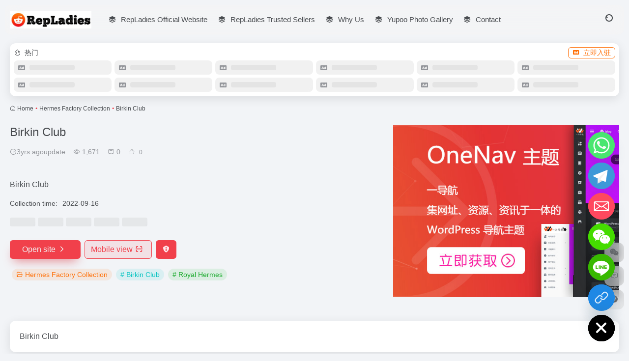

--- FILE ---
content_type: text/html; charset=UTF-8
request_url: https://www.repladies.net/wp-admin/admin-ajax.php?postviews_id=482&action=postviews&_=1768665951718
body_size: -396
content:
1672

--- FILE ---
content_type: text/html; charset=UTF-8
request_url: https://www.repladies.net/wp-admin/admin-ajax.php?action=get_auto_ad_url_list&loc=page
body_size: -342
content:
<div class="auto-url-list col-a1 p-2 text-muted">Welcome to settle in!</div>